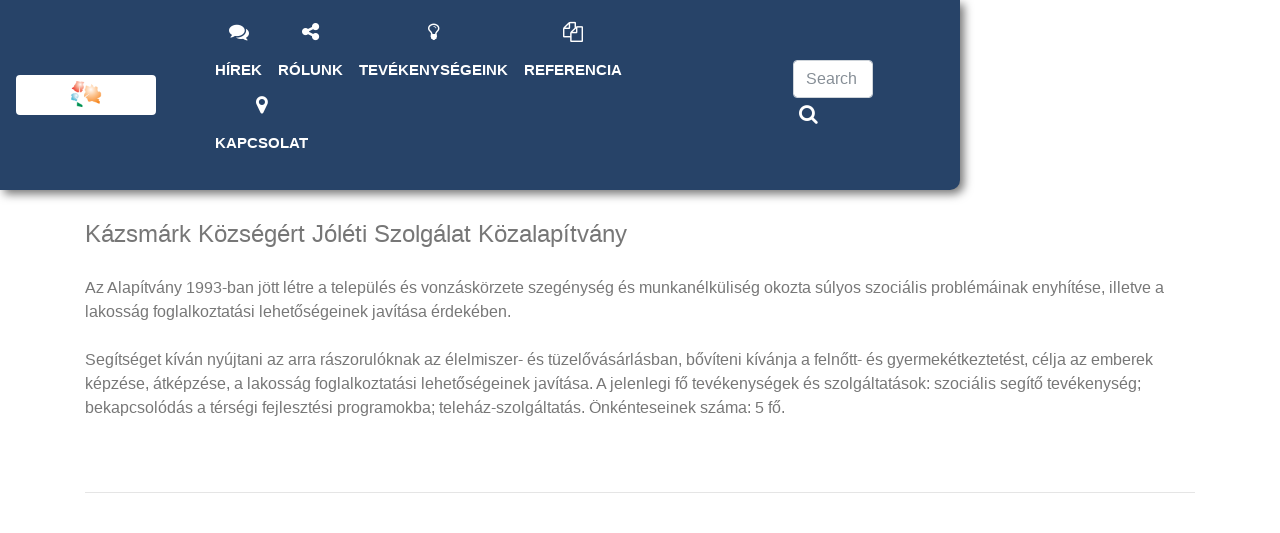

--- FILE ---
content_type: text/html
request_url: https://szett.hu/kazsmark.html
body_size: 2154
content:
<!DOCTYPE html>
<html lang="en">
  <head>
    <meta charset="utf-8">
    <meta name="viewport" content="width=device-width, initial-scale=1, shrink-to-fit=no">
    <meta name="description" content="">
    <meta name="author" content="">
    <link rel="icon" href="img/alll_logo.png">
    
    <title>Szövetség az Életen Át Tartó Tanulásért</title>
    <!-- Google font -->
    <meta name="viewport" content="width=device-width, initial-scale=1">
    <link href="https://fonts.googleapis.com/icon?family=Material+Icons" rel="stylesheet">
    <link rel="stylesheet" href="https://cdnjs.cloudflare.com/ajax/libs/font-awesome/4.7.0/css/font-awesome.min.css">
    <!-- Bootstrap core CSS -->
    <link href="lib/css/bootstrap.min.css" rel="stylesheet">

    <!-- Custom styles for this template -->
    <link href="css/offcanvas.css" rel="stylesheet">

    <!--Carousel -->
    <link rel="stylesheet" href="https://cdnjs.cloudflare.com/ajax/libs/owl-carousel/1.3.3/owl.carousel.min.css">


  </head>

  <body>
      <nav class="navbar navbar-expand-md fixed-top navbar-dark bg-dark">
          <a class="navbar-brand" href="index.html"><img class="logo" src="img/logo2.png" alt="Szövetség az Életen Át Tartó Tanulásért"></a>
          <button class="navbar-toggler" type="button" data-toggle="collapse" data-target="#myNavbarprod" aria-controls="#myNavbarprod" aria-expanded="false" aria-label="Toggle navigation">
            <span class="navbar-toggler-icon"></span>
          </button>
          <div class="collapse navbar-collapse" id="#myNavbarprod">
            <ul class="nav navbar-nav mr-auto navtext">
              <li class="nav-item">
                  <i class="fa fa-comments nav-icon-text" aria-hidden="true"></i>
                <a class="nav-link" href="index.html#news2-section">Hírek</a></li>
              <li class="nav-item">
                  <i class="fa fa-share-alt nav-icon-text" aria-hidden="true"></i>
                <a class="nav-link" href="index.html#about-section">Rólunk</a></li>
              <li class="nav-item">
                  <i class="fa fa-lightbulb-o nav-icon-text" aria-hidden="true"></i>
                <a class="nav-link" href="index.html#services-section">Tevékenységeink</a></li>
              <li class="nav-item">
                  <i class="fa fa-files-o nav-icon-text" aria-hidden="true"></i>
                <a class="nav-link" href="index.html#product-section">Referencia</a></li>
              <li class="nav-item">
                  <i class="fa fa-map-marker nav-icon-text" aria-hidden="true"></i>
                <a class="nav-link" href="index.html#contact-section">Kapcsolat</a></li>
            </ul>
            <ul class="nav navbar-nav mr-right navtext-2">
                <!--<li class="nav-item">
                    <a class="nav-link" href="index.html"><i class="fa fa-home" aria-hidden="true"></i><span class="sr-only">(current)</span></a>
                  </li>-->
              <form class="form-inline mt-2 mt-md-0">
                <input class="form-control mr-sm-2" type="text" placeholder="Search" aria-label="Search">
                <button class="btn-search btn-outline-success my-2 my-sm-0" type="submit"><i class="fa fa-search" aria-hidden="true"></i></button>
              </form>
            </ul>
          </div>
        </nav>

        <div class="extra-space-xxl"></div>
        <section id="section" class="container-fluid">
          <main role="main" class="container">
            <div class="extra-space-xxl"></div>
          <div class="container marketing">
            <div class="extra-space-xl"></div>
            <!-- Three columns of text below the carousel -->
            <div class="row main">
              <div class=".col-4 .col-sm-6 .col-md-4 .col-lg-4 .col-xl-4">
                <div class="about">
                <h4>Kázsmárk Községért Jóléti Szolgálat Közalapítvány</h4>
                <div class="extra-space-m"></div>  
                  <p>
                      Az Alapítvány 1993-ban jött létre a település és vonzáskörzete szegénység és munkanélküliség okozta súlyos szociális problémáinak enyhítése, illetve a lakosság foglalkoztatási lehetőségeinek javítása érdekében.</br>
                    </br>
                      Segítséget kíván nyújtani az arra rászorulóknak az élelmiszer- és tüzelővásárlásban, bővíteni kívánja a felnőtt- és gyermekétkeztetést, célja az emberek képzése, átképzése, a lakosság foglalkoztatási lehetőségeinek javítása. A jelenlegi fő tevékenységek és szolgáltatások: szociális segítő tevékenység; bekapcsolódás a térségi fejlesztési programokba; teleház-szolgáltatás. Önkénteseinek száma: 5 fő.</br>
                  </p>
                </div>
          </div><!-- /.col-lg-4 -->
          </div>
        </div><!-- /.row -->
      </div>
      <div class="extra-space-l"></div>
      <hr>
      </main>
    </section>
        <footer class="text-muted">
          <div class="container">
            <p class="float-right scrolltotop">
              <a href="#" class="scrolltotop"><i class="material-icons">&#xe5d8;</i></a>
            </p>
          
          <script>
            var d = new Date();
            var n = d.getFullYear();
            document.getElementById("year").innerHTML = n;
          </script>
        </footer>

    <!-- Bootstrap core JavaScript
    ================================================== -->
    <!-- Placed at the end of the document so the pages load faster -->
    <script src="https://code.jquery.com/jquery-3.2.1.slim.min.js" integrity="sha384-KJ3o2DKtIkvYIK3UENzmM7KCkRr/rE9/Qpg6aAZGJwFDMVNA/GpGFF93hXpG5KkN" crossorigin="anonymous"></script>
    <script>window.jQuery || document.write('<script src="https://code.jquery.com/jquery-3.2.1.slim.min.js"><\/script>')</script>
    <script src="lib/popper.min.js"></script>
    <script src="lib/js/bootstrap.min.js"></script>
    <script src="lib/js/offcanvas.js"></script>
    <script src="https://ajax.googleapis.com/ajax/libs/jquery/3.2.1/jquery.min.js"></script>

  </body>
</html>


--- FILE ---
content_type: text/css
request_url: https://szett.hu/css/offcanvas.css
body_size: 4879
content:
/*
 * Style tweaks
 * --------------------------------------------------
 */
 @import url('../lib/font-awesome-4.7.0/font-awesome-4.7.0/css/font-awesome.min.css');

html,
body {
  overflow-x: hidden; /* Prevent scroll on narrow devices */
}
body {
  padding-top: 0px;
  height: 100%;
  color: rgb(119, 119, 119);
  /*line-height: 1.8;*/
}
footer {
  padding: 30px 0;
}
.logo {
  font-size: 20px;
  color: rgb(124, 124, 124);
  font-family:  -apple-system, BlinkMacSystemFont, 'Segoe UI', Roboto, Oxygen, Ubuntu, Cantarell, 'Open Sans', 'Helvetica Neue', sans-serif;
  max-width: 220px;
  border: 6px solid #fff;
  border-radius: 4px;
  background: #fff;
}
.fejlecbox {
  text-align: center;
  background-color: #fff;
  font-family: -apple-system, BlinkMacSystemFont, 'Segoe UI', Roboto, Oxygen, Ubuntu, Cantarell, 'Open Sans', 'Helvetica Neue', sans-serif;

}
.main {
  display: flex;
  justify-content: space-around;
}

/* Navbar */

/*.nav-link:hover {
  color: rgb(252, 206, 5)!important;
}*/

.bg-dark {
  background-color: rgb(39, 67, 104)!important;
  border-bottom-right-radius: 10px;
  box-shadow: 4px 4px 10px;
}

/* Start Service Section */

.service-img {
  width: 30px;
  height: auto;
  background-image: url("img/nyitok_halozat.jpg");
  min-height: 650px;
  background-attachment: fixed;
  background-position: center;
  background-repeat: no-repeat;
  background-size: cover;
}

.fejlecbox-services {
  text-align: center;
  background-color: transparent;
  font-family: -apple-system, BlinkMacSystemFont, 'Segoe UI', Roboto, Oxygen, Ubuntu, Cantarell, 'Open Sans', 'Helvetica Neue', sans-serif;
  color: rgb(22, 72, 97);
}
.servicebox {
  font-size: 18px;
	color: rgb(255, 255, 255);
	font-family: 'Roboto', Helvetica, Arial, sans-serif;
	width: 330px;
	display: inline-block;
	opacity: .99;
  transition-duration: 0.2s;
  margin: 25px;
  background-color: rgb(46, 71, 129);
  flex-flow: initial;

}
.servicebox:hover {
	color: rgb(0, 51, 51);
	font-size: 20px;
	font-family: 'Roboto', Helvetica, Arial, sans-serif;
	background-color: rgb(252, 206, 5);
	width: 330px;
	display: inline-block;
	opacity: .99;
  box-shadow: 8px 24px 50px rgba(124, 124, 124, 0.99);
  text-decoration: none;
  transition-duration: 1s;
}	

.imgp1 {
  -webkit-filter: grayscale(100%); /* Safari 6.0 - 9.0 */
  filter: grayscale(100%);
}
.imgp1:hover {
  -webkit-filter: none; /* Safari 6.0 - 9.0 */
  filter: none;
  transition-duration: 1s;
}

.services-text {
  font-size: 22px;
}
.product-text-box {
  padding: 10px;
  min-height: 92px;
  max-height: 92px;
}
.material-icons {
  font-size: 50px;
  color: rgb(255, 255, 255);
}
.material-icons-box {
  background-color: rgb(0, 51, 51);
  padding: 20px;
  border-radius: 30px;
  position: relative;
  left: 30%;
  box-shadow: 8px 24px 50px rgba(124, 124, 124, 0.99);
}



.about {
  cursor: default;
}
.about-box-text {
  size: 28px;
}

.aboutbox {
  color: rgb(46, 46, 46);
  font-size: 16px;
  text-align: left;
  font-family: 'Roboto', Helvetica, Arial, sans-serif;
  padding: 0px 0px;
  display: inline-block;
  opacity: .99;
  border: 0px solid transparent;
  margin: 5px;
  width: auto;
  height: auto;
  padding: 12px;
  
  }	
  .aboutbox:hover {
  color: rgb(46, 46, 46);
  font-size: 16px;
  text-align: left;
  font-family: 'Roboto', Helvetica, Arial, sans-serif;
  padding: 0px 0px;
  display: inline-block;
  opacity: .99;
  border: 0px solid transparent;
  margin: 5px;
  width: auto;
  height: auto;
  padding: 12px;
  text-decoration: none;
  }

/*Start more section*/

.morebox {
  color: rgb(252, 252, 252);
  font-size: 16px;
  text-align: center;
  font-family: 'Roboto', Helvetica, Arial, sans-serif;
  background-color: rgb(0, 51, 51);
  padding: 0px 0px;
  display: inline-block;
  opacity: .99;
  border: 0px solid transparent;
  border-radius: 1px;
  margin-left: 30px;
  margin-bottom: 45px;
  box-shadow: 1px 2px 10px rgba(42, 42, 42, 0.99);
  width: auto;
  height: 50px;
  padding: 15px;
  text-transform: uppercase;
  }	
  .morebox:hover {
  color: rgb(255, 255, 255);
  font-size: 16px;
  text-align: center;
  font-family: 'Roboto', Helvetica, Arial, sans-serif;
  background-color: rgb(252, 206, 5);
  padding: 0px 0px;
  display: inline-block;
  opacity: .99;
  border: 0px solid transparent;
  border-radius: 1px;
  margin-left: 30px;
  margin-bottom: 45px;
  box-shadow: 1px 2px 2px rgba(42, 42, 42, 0.99);
  width: auto;
  height: 50px;
  padding: 15px;
  text-decoration: none;
  text-transform: uppercase;
  }


/*End more section*/



/*Start download section*/

.downloadbox {
  color: rgb(46, 71, 129);
  font-size: 20px;
  text-align: center;
  font-family: 'Roboto', Helvetica, Arial, sans-serif;
  padding: 0px 0px;
  display: inline-block;
  opacity: .99;
  border: 0px solid transparent;
  margin: 5px;
  width: auto;
  height: 50px;
  padding: 12px;
  text-transform: uppercase;
  }	

  .downloadbox:hover {
  color: rgb(255, 255, 255);
  font-size: 20px;
  text-align: center;
  font-family: 'Roboto', Helvetica, Arial, sans-serif;
  background-color: rgb(46, 71, 129);
  padding: 0px 0px;
  display: inline-block;
  opacity: .99;
  border: 0px solid transparent;
  margin: 5px;
  box-shadow: 1px 2px 2px rgba(42, 42, 42, 0.99);
  width: auto;
  height: 50px;
  padding: 12px;
  text-decoration: none;
  text-transform: uppercase;
  }


/*End download section*/





/* Start Team section */

.teambox {
  font-size: 18px;
	color: rgb(0, 36, 56);
	font-family: 'Roboto', Helvetica, Arial, sans-serif;
	padding: 10px 20px;
	width: 250px!important;
	display: inline-block;
	border: 2px solid transparent;
  transition-duration: 0.2s;
  margin: 30px;

}

/* End Team Section */

/* Start Product Section*/


.fejlecbox-product {
  text-decoration: underline;
  background-color: transparent;
  font-family: -apple-system, BlinkMacSystemFont, 'Segoe UI', Roboto, Oxygen, Ubuntu, Cantarell, 'Open Sans', 'Helvetica Neue', sans-serif;
  color: rgb(22, 72, 97);
}
.productbox {
  color: #fff;
  font-size: 20px;
  text-align: center;
  font-family: 'Roboto', Helvetica, Arial, sans-serif;
  background-color: rgba(255, 255, 255, 0.8);
  padding: 0px 0px;
  display: inline-block;
  opacity: .99;
  border: 0px solid transparent;
  margin: 25px;
 /* box-shadow: 6px 14px 40px rgba(124, 124, 124, 0.99);*/

}	
.productbox:hover {
  font-size: 20px;
  text-align: center;
  font-family: 'Roboto', Helvetica, Arial, sans-serif;
  box-shadow: 0 6px 12px 0 rgba(0, 0, 0, 0.2), 0 8px 24px 0 rgba(0, 0, 0, 0.19);
}
.productcont {
  position: relative;
  width: 25%;
}  
.image {
  display: block;
  width: 100%;
  height: auto;
}	
.producttext {
  background-color: rgba(0, 51, 51, 0.8);
  color: rgb(255, 255, 255);
  font-size: 20px;
  padding: 16px 48px;
}
.middle {
  transition: .5s ease;
  opacity: 0;
  position: absolute;
  top: 50%;
  left: 50%;
  transform: translate(-50%, -50%);
  -ms-transform: translate(-50%, -50%)
}
.container:hover .middle {
  opacity: 1;
}
.container:hover .image {
  opacity: 0.4;
}

/* End Product Section */  

/* Start Product Section */

.active_prot_menu a, .portfolio_menu ul li a:hover{
  background: rgb(33, 106, 143) !important;
  color: rgb(252, 172, 0) !important;
  box-shadow: 0.4px 0.6px 2px rgba(124, 124, 124, 0.99);
}
.portfolio_menu ul{
	list-style: none outside none;
  text-align: center;
}
.portfolio_menu ul li{
  display: inline-block;
}
.portfolio_menu ul li a{
	color: #363940;
	background: transparent;
  display: inline-block;
  margin: 4px;
  padding: 8px 10px;
  text-decoration: none;
  text-transform: uppercase;
  box-shadow: 2px 4px 6px rgba(124, 124, 124, 0.50);
}

/* End Product Section */

 /*
  * Off Canvas
  * --------------------------------------------------
  */
 @media screen and (max-width: 767px) {
  .row-offcanvas {
    position: relative;
    transition: all .25s ease-out;
  }
 
  .row-offcanvas-right {
    right: 0px;
  }
 
  .row-offcanvas-left {
    left: 0;
  }
 
  .row-offcanvas-right .sidebar-offcanvas {
     right: -100%; /* 12 columns */
   }
 
   .row-offcanvas-right.active .sidebar-offcanvas {
     right: -50%; /* 6 columns */
   }
 
   .row-offcanvas-left .sidebar-offcanvas {
     left: -100%; /* 12 columns */
   }
 
   .row-offcanvas-left.active .sidebar-offcanvas {
     left: -50%; /* 6 columns */
   }
 
   .row-offcanvas-right.active {
     right: 50%; /* 6 columns */
   }
 
   .row-offcanvas-left.active {
     left: 50%; /* 6 columns */
   }
 
   .sidebar-offcanvas {
     position: absolute;
     top: 0;
     width: 50%; /* 6 columns */
   }
 }

.vizszkozepre {
  position: absolute;
	left: 50%;
	transform: translate(-50%, 0);
	margin-right: 50%;
}
.lablec {
	bottom: 0;
	text-align: center;
}
.kisbetu {
	font-size:15px;
  font-family: -apple-system, BlinkMacSystemFont, 'Segoe UI', Roboto, Oxygen, Ubuntu, Cantarell, 'Open Sans', 'Helvetica Neue', sans-serif;
}

/* Scroll to top button */
.scrolltotop {
	position: fixed;
	display: none;
	bottom: 20px;
	right: 30px;
	width: 34px;
	height: 34px;
	line-height: 34px;
	text-align: center;
	text-decoration: none;
  z-index: 9999;
  color: #676D75;
	border: 2px solid #676D75;
	-webkit-transform: rotate(45deg);
	-moz-transform: rotate(45deg);
	-o-transform: rotate(45deg);
	transform: rotate(45deg);
}
.scrolltotop .fa {
	padding-left: 4px;
	-webkit-transform: rotate(-45deg);
	-moz-transform: rotate(-45deg);
	-o-transform: rotate(-45deg);
	transform: rotate(-45deg);
}

/* ===== End buttons ===== */

/* First image (Logo. Full height) */

.paralax {
  width: 100%;
  min-height: 400px;
  background-image: url("../img/typewriter-801921_1920.jpg");
  background-attachment: fixed;
  background-position: center;
  background-repeat: no-repeat;
  background-size: cover;
  top: 0;
}
.paralax-one {
  background-image: url("../img/books-1012088_1920.jpg");
  height: 400px;
  width: 1200px;
  background-position: center;
  background-repeat: no-repeat;
  background-size: cover;
}
.paralax-two {
  background-image: url("../img/adult-1867751_1920.jpg");
  min-height: 450px;
  background-attachment: fixed;
  background-position: center;
  background-repeat: no-repeat;
  background-size: cover;
  z-index: initial;
}

.paralax-jelentesek {
  width: 100%;
  background-image: url("../img/border-111875_1280.jpg");
  min-height: 250px;
  background-attachment: fixed;
  background-position: center;
  background-repeat: no-repeat;
  background-size: cover;
}
.paralaxginop612_15 {
  width: 100%;
  max-height: 350px;
  background-image: url("../img/2adigitalis_szakadek.jpg");
  background-attachment: fixed;
  background-position: center;
  background-repeat: no-repeat;
  background-size: cover;
  top: 0;
}
.paralaxidosugyi {
  width: 100%;
  max-height: 350px;
  background-image: url("../img/5aidosugyi.jpg");
  background-attachment: fixed;
  background-position: center;
  background-repeat: no-repeat;
  background-size: cover;
  top: 0;
}
.paralaxponyito {
  width: 100%;
  max-height: 350px;
  background-image: url("../img/projektnyito2_2.jpg");
  background-attachment: fixed;
  background-position: center;
  background-repeat: no-repeat;
  background-size: cover;
  top: 0;
}
.paralaxginop614_16 {
  width: 100%;
  max-height: 350px;
  background-image: url("../img/3aginop614.jpg");
  background-attachment: fixed;
  background-position: center;
  background-repeat: no-repeat;
  background-size: cover;
  top: 0;
}
.paralaxmanorka {
  width: 100%;
  max-height: 350px;
  background-image: url("../img/6atoosz_2.jpg");
  background-attachment: fixed;
  background-position: center;
  background-repeat: no-repeat;
  background-size: cover;
  top: 0;
}
.paralaxtamop {
  width: 100%;
  max-height: 350px;
  background-image: url("../img/4atamop.jpg");
  background-attachment: fixed;
  background-position: center;
  background-repeat: no-repeat;
  background-size: cover;
  top: 0;
}
.paralaxnorvegalap {
  width: 100%;
  max-height: 350px;
  background-image: url("../img/8anorveg.jpg");
  background-attachment: fixed;
  background-position: center;
  background-repeat: no-repeat;
  background-size: cover;
  top: 0;
}
.paralaxwaze {
  width: 100%;
  max-height: 350px;
  background-image: url("../img/1aWaze.jpg");
  background-attachment: fixed;
  background-position: center;
  background-repeat: no-repeat;
  background-size: cover;
  top: 0;
}
.paralaxsvajcipo {
  width: 100%;
  max-height: 350px;
  background-image: url("../img/7asvajci.jpg");
  background-attachment: fixed;
  background-position: center;
  background-repeat: no-repeat;
  background-size: cover;
  top: 0;
}

.euimg {
  position: relative;
  left: 65%;
}

/* Start GINOP box */
.ginop {
	box-shadow: 8px 16px 16px rgba(0, 0, 0, 0.25);
  box-sizing: 250px; 
}

.ginopbox {
	width: 265px;
	height: 183.111;
	display: inline-block;
	opacity: .99;
  transition-duration: 0.2s;
  margin: 25px;
  border: 10px solid rgba(255, 255, 255, 0);
  flex-flow: initial;
	cursor: default;
}
.ginopbox:hover {
	width: 265px;
	height: 183.111;
	display: bottom middle;
	opacity: 1;
	border: 2px solid transparent;
}	
.w3-left-align {
  text-align: left !important
}
.w3-right-align {
  text-align: right !important
}
.w3-justify {
  text-align: justify !important
}
.w3-center {
  text-align: center !important
}


/* End GINOP box */


/* ===== Begin extra-space ===== */
.extra-space-m {
	width: 100%;
	height: 20px;
}
.extra-space-l {
	width: 100%;
	height: 40px;
}
.extra-space-xl {
	width: 100%;
	height: 60px;
}
.extra-space-xxl {
	width: 100%;
	height: 80px;
}
/* ===== End more-space ===== */
.navbar-dark .navbar-nav .nav-link {
  color: #fff;
}
.topnav {
  overflow: hidden;
	background-color: rgb(255, 255, 255);
  box-shadow: 8px 16px 16px rgba(0, 0, 0, 0.25);
  text-transform: uppercase;
}
.navtext {
  text-transform: uppercase;
  font-size: 20px;
  font-weight: 600;
  text-align: center;
  padding: 14px 35px;
  text-decoration: none;
  color: rgb(255, 255, 255) !important;
  float: left;
}
.navtext a {
  color:#fff;
  padding: 14px 15px
}
.navtext a:hover {
  color: #fa9004;
}
.navtext-2 {
  text-transform: uppercase;
  font-size: 36px;
  font-weight: 600;
  text-align: center;
  padding: 14px 35px;
  text-decoration: none;
  color: rgb(255, 255, 255) !important;
  float: left;
}
.navtext-2 a {
  color:#fff;
  padding: 14px 15px
}
.navtext-2 a:hover {
  color: #fa9004;
}
.nav-icon-text {
  font-size: 28px;
}
.btn-search {
  color: #fff;
  border-color: none;
  border: 0px;
}
.btn-search:hover {
  color: #fff;
  background-color: rgb(39, 67, 104);
  border-color: none;
  border: 0px;
}



.material-icons-contact {
  font-size: 60px;
  color: rgb(33, 106, 143);
}
.material-icons-box-contact {
  background-color: rgb(252, 172, 0);
  padding: 25px;
  border-radius: 40px;
  position: relative;
  left: 30px;
}

.btn {
  color: rgb(33, 106, 143);
  font-size: 20px;
  text-align: center;
  font-family: 'Roboto', Helvetica, Arial, sans-serif;
  background-color: rgba(255, 255, 255, 0.8);
  padding: 0px 0px;
  width: 50px;
  display: inline-block;
  opacity: .99;
  border: 0px solid transparent;
  margin: 25px;
  box-shadow: 1px 1px 2px rgba(124, 124, 124, 0.99);
  width: 100px;
  height: 50px;
}	
.btn:hover {
  color: rgb(252, 172, 0);
  font-size: 20px;
  text-align: center;
  font-family: 'Roboto', Helvetica, Arial, sans-serif;
  background-color: rgba(255, 255, 255, 0.8);
  padding: 0px 0px;
  width: 50px;
  display: inline-block;
  opacity: .99;
  border: 0px solid transparent;
  margin: 25px;
  box-shadow: 3px 7px 20px rgba(124, 124, 124, 0.99);
  width: 100px;
  height: 50px;
}

/* Start Social section */

.social-buttons {
  padding: 50px;
  text-align: center;
  background: rgb(51, 57, 63);
}

.social-button {
  display: inline-block;
  background-color: #fff;
  width: 50px;
  height: 50px;
  line-height: 50px;
  margin: 0 10px;
  margin-top: 20px;
  text-align: center;
  position: relative;
  overflow: hidden;
  opacity: .99;
  border-radius: 50%;
  box-shadow: 0 0 30px 0 rgba(0, 0, 0, 0.05);
  -webkit-transition: all 0.35s cubic-bezier(0.31, -0.105, 0.43, 1.59);
  transition: all 0.35s cubic-bezier(0.31, -0.105, 0.43, 1.59);
}
.social-button:before {
  content: '';
  background-color: #000;
  width: 120%;
  height: 120%;
  position: absolute;
  top: 90%;
  left: -110%;
  -webkit-transform: rotate(45deg);
          transform: rotate(45deg);
  -webkit-transition: all 0.35s cubic-bezier(0.31, -0.105, 0.43, 1.59);
  transition: all 0.35s cubic-bezier(0.31, -0.105, 0.43, 1.59);
}
.social-button .fa {
  font-size: 32px;
  vertical-align: middle;
  -webkit-transform: scale(0.8);
          transform: scale(0.8);
  -webkit-transition: all 0.35s cubic-bezier(0.31, -0.105, 0.43, 1.59);
  transition: all 0.35s cubic-bezier(0.31, -0.105, 0.43, 1.59);
}
.social-button.facebook:before {
  background-color: #3B5998;
}
.social-button.facebook .fa {
  color: #3B5998;
}
.social-button.twitter:before {
  background-color: #3CF;
}
.social-button.twitter .fa {
  color: #3CF;
}
.social-button.google:before {
  background-color: #DC4A38;
}
.social-button.google .fa {
  color: #DC4A38;
}
.social-button.dribbble:before {
  background-color: #F26798;
}
.social-button.dribbble .fa {
  color: #F26798;
}
.social-button.skype:before {
  background-color: #00AFF0;
}
.social-button.skype .fa {
  color: #00AFF0;
}
.social-button.linkedin:before {
  background-color: #00a0dc;
}
.social-button.linkedin .fa {
  color: #00a0dc;
}
.social-button.instagram:before {
  background-color: #c13584;
}
.social-button.instagram .fa {
  color: #c13584;
}
.social-button.youtube:before {
  background-color: #cd201f;
}
.social-button.youtube .fa {
  color: #cd201f;
}
.social-button.behance:before {
  background-color: #1769ff;
}
.social-button.behance .fa {
  color: #1769ff;
}
.social-button.github:before {
  background-color: #6cc644;
}
.social-button.github .fa {
  color: #6cc644;
}
.social-button:focus:before, .social-button:hover:before {
  top: -10%;
  left: -10%;
}
.social-button:focus .fa, .social-button:hover .fa {
  color: #fff;
  -webkit-transform: scale(1);
          transform: scale(1);
}

/* End social section */

/* Start news section */

#news-section {
  background-image: url(../img/book-1659717_1920_.jpg);
 /* background-color: rgba(33, 106, 143, 0.30);*/
 background-repeat: no-repeat;
 background-attachment: fixed;
 background-position: center;
 min-height: 350px;
}
.fejlecbox-news {
  text-align: center;
  background-color: transparent;
  font-family: -apple-system, BlinkMacSystemFont, 'Segoe UI', Roboto, Oxygen, Ubuntu, Cantarell, 'Open Sans', 'Helvetica Neue', sans-serif;
  color: #fff;
}


.blog-post-box {
  margin-top: 2px;
  margin-right: 20px;
  margin-left: 20px;
  margin-bottom: 100px;
  background: #fff;
  width: 300px;
}
.blog-post-box  .blog-post-media {
  margin-bottom: 0px;
}
.blog-post-box h5 {
  margin-top: 5px;
  margin-bottom: 5px;
  font-size: 16px;
}
.blog-post-box  .blog-post-meta li + li {
  margin-top: 5px;
  padding-top: 5px;
  border-top: 2px solid #fff;
}
.blog-post-box  .blog-post-meta li.comments .fa {
   font-size: 20px;
}
.blog-post-box  .section p {
  margin-bottom: 0;
}
.blog-post-box .blog-post-meta {
  margin-top: 3px;
  padding: 10px;
  background-color: rgb(252, 206, 5);
}
.blog-post-box  .blog-post-meta, .blog-post-meta a {
  color: #fff;
}

.more-link {
color: rgb(255, 255, 255);
font-size: 18px;
text-align: center;
font-family: 'Roboto', Helvetica, Arial, sans-serif;
background-color: rgb(0, 51, 51);
padding: 0px 0px;
display: inline-block;
opacity: .99;
border: 0px solid transparent;
margin: 25px;
box-shadow: 1px 1px 2px rgba(42, 42, 42, 0.99);
width: auto;
height: auto;
padding: 12px;
padding-left: 32px;
padding-right: 32px;
}	
.more-link:hover {
color: rgb(255, 255, 255);
font-size: 18px;
text-align: center;
font-family: 'Roboto', Helvetica, Arial, sans-serif;
background-color: rgb(252, 172, 0);
padding: 0px 0px;
display: inline-block;
opacity: .99;
border: 0px solid transparent;
margin: 25px;
box-shadow: 3px 7px 20px rgba(42, 42, 42, 0.99);
width: auto;
height: auto;
padding: 12px;
padding-left: 32px;
padding-right: 32px;
text-decoration: none;
}


/* End news section */

/* Start partner section */
.carousel-control     		 { width:  4%; }
.carousel-control.left,.carousel-control.right {margin-left:15px;background-image:none;}
@media (max-width: 767px) {
	.carousel-inner .active.left { left: -100%; }
	.carousel-inner .next        { left:  100%; }
	.carousel-inner .prev		 { left: -100%; }
	.active > div { display:none; }
	.active > div:first-child { display:block; }

}
@media (min-width: 767px) and (max-width: 992px ) {
	.carousel-inner .active.left { left: -50%; }
	.carousel-inner .next        { left:  50%; }
	.carousel-inner .prev		 { left: -50%; }
	.active > div { display:none; }
	.active > div:first-child { display:block; }
	.active > div:first-child + div { display:block; }
}
@media (min-width: 992px ) {
	.carousel-inner .active.left { left: -16.7%; }
	.carousel-inner .next        { left:  16.7%; }
	.carousel-inner .prev		 { left: -16.7%; }	
}


  /*End partner section */



.contact-icons {
  font-size: 18px;
}

  /* Start alproduct */

.img-responsive {
  max-width: 300px;
  height: auto;
}

.btn-al {
  color: rgb(255, 255, 255);
  font-size: 17px;
  text-align: center;
  font-family: 'Roboto', Helvetica, Arial, sans-serif;
  background-color: rgb(46, 71, 129);
  padding: 0px 0px;
  display: inline-block;
  opacity: .99;
  border: 0px solid transparent;
  margin: 25px;
  box-shadow: 1px 1px 2px rgba(124, 124, 124, 0.99);
  width: auto;
  height: 50px;
  padding: 12px;
  text-transform: uppercase;
}	
.btn-al:hover {
  color: rgb(46, 71, 129);
  font-size: 17px;
  text-align: center;
  font-family: 'Roboto', Helvetica, Arial, sans-serif;
  background-color: rgba(252, 172, 0, 0.8);
  padding: 0px 0px;
  display: inline-block;
  opacity: .99;
  border: 0px solid transparent;
  margin: 25px;
  box-shadow: 2px 2px 4px rgba(124, 124, 124, 0.99);
  width: auto;
  height: 50px;
  padding: 12px;
  text-decoration: none;
  text-transform: uppercase;
}

  /* End alproduct */


  /* CUSTOMIZE THE CAROUSEL
-------------------------------------------------- */

/* Start Carousel */

.carousel {
  margin-bottom: 4rem;
}
.carousel-caption {
  padding-bottom: 3rem;
  z-index: 10;
}
.carousel-item {
  height: 24rem;
}
.carousel-item > img {
  position: absolute;
  top: 0;
  left: 0;
  min-width: 100%;
  height: 32rem;
}
.jumbotron {
  margin: 0px 0px 15px 0px;
  padding: 10px;
  background-color: #fff;
}
.news-text {
  height: 14rem;
}

/* End carousel */

.partner{
  color: rgb(119, 119, 119);
  text-decoration: none;
}
.partner:hover {
  text-decoration: none;
}
.about-text {
  text-decoration: none;
font-size: 18px;
}
.table-text {
  font-size: 22px;
  font-weight: lighter !important;
}
.table td {
  border-top: 0px;
}
.table th {
  border-top: 0px;

}
.table thead th {
  border-bottom: 0px;
}
.table-font {
  font-size: 22px;
}
.table-font-icon {
  font-size: 26px;
  text-align: center;
}

.section-title {
  font-size: 42px;
  color: #3B5998;
  text-decoration: underline;
}

.table-font-ref {
  font-size: 20px;
  color: rgb(124, 124, 124);
  text-decoration: none;
}
.thead-ref {
  background-color: rgb(46, 71, 129); 
  color: #fff;
}

.btn-jel {
  color: rgb(33, 106, 143);
  font-size: 18px;
  text-align: center;
  font-family: 'Roboto', Helvetica, Arial, sans-serif;
  background-color: rgba(255, 255, 255, 0);
  padding: 0px 0px;
  width: 50px;
  display: inline-block;
  opacity: .99;
  border: 0px solid transparent;
  width: 100px;

}	
.btn-jel:hover {
  color: rgb(252, 172, 0);
  font-size: 18px;
  text-align: center;
  font-family: 'Roboto', Helvetica, Arial, sans-serif;
  background-color: rgba(255, 255, 255, 0.8);
  padding: 0px 0px;
  width: 50px;
  display: inline-block;
  opacity: .99;
  border: 0px solid transparent;
  box-shadow: 1px 1px 2px rgba(124, 124, 124, 0.99);
  width: 100px;
  text-decoration: none;
}

.fixed-top {
  right: 20%;
}

/* Szlogen*/
.text-center {
font-style: italic;
}
.v {
  list-style-type: inherit;
}

@media (news2-section: 800px) {
  .fixed-top {
    right: 0;
  }
}

@media (max-width: 1900px) {
  .navtext {
    font-size: 18px;
     }
  .logo {
    max-width: 180px;
  }   
    .nav-icon-text {
      font-size: 20px;
    }
    .navtext-2{
      font-size: 24px;
    }
  .paralax {
    min-height: 400px;
  }
}

@media (max-width: 1455px) {
  .navtext {
    font-size: 16px;
  }
  .logo {
    max-width: 160px;
  }
 .nav-icon-text {
   font-size: 22px;
 }
 .navtext-2{
   font-size: 22px;
  }
  .paralax {
    min-height: 400px;
  }
  .fixed-top {
    right: 17%;
  }
}
@media (max-width: 1315px) {
  .navtext {
    font-size: 15px;
  }
  .logo {
    max-width: 140px;
  }
 .nav-icon-text {
   font-size: 20px;
 }
 .navtext-2{
   font-size: 20px;
  }
  .form-inline .form-control {
    width: 80px;
  }
  .paralax {
    min-height: 400px;
  }
  .fixed-top {
    right: 25%;
  }
}
@media (max-width: 1230px) {
    .navtext {
    font-size: 15px;
     }
     .logo {
      max-width: 140px;
    }
    .nav-icon-text {
      font-size: 20px;
    }
    .navtext-2{
      font-size: 20px;
    }
    .form-inline .form-control {
      width: 80px;
    }
    .paralax {
      min-height: 400px;
    }
    .fixed-top {
      right: 17%;
    }
 }
 /*@media (max-width: 1113px) {
  .navtext {
  font-size: 14px;
   }
   .logo {
    max-width: 130px;
  }
  .hirek {
     font-size: 24px;
   }
  .nav-icon-text {
    font-size: 24px;
  }
  .navtext-2{
    font-size: 24px;
  }
 .form-inline .form-control {
   width: 100px;
 }
 .paralax {
  min-height: 350px;
  }
  .fixed-top {
    right: 10%;
  }
}*/
@media (max-width: 1113px) {
  .navtext {
  font-size: 12px;
   }
   .logo {
    max-width: 120px;
  }
  .nav-icon-text {
    font-size: 18px;
  }
  .navtext-2{
    font-size: 18px;
  }
  .form-inline .form-control {
    width: 60px;
  }
  .paralax {
    min-height: 250px;
  }
  .fixed-top {
    right: 10%;
  }

}

@media (max-width: 896px) {
  .navtext {
  font-size: 12px;
   }
   .logo {
    max-width: 130px;
  }
  .nav-icon-text {
    font-size: 16px;
  }
  .navtext-2{
    font-size: 16px;
  }
  .text-slog {
    font-size: 20px;
  }
  .text-slog2 {
    font-size: 24px;
  }
  .hirek {
    font-size: 18px;
  }
  .paralax {
    min-height: 250px;
  }
  .fixed-top {
    right: 0;
  }
  .form-inline .form-control {
    width: 80px;
  }
  .bg-dark {
    border-bottom-right-radius: 0;
  }
  .euimg {
    position: relative;
    left: 45%;
  }
}

@media (max-width: 831px) {
  .navtext {
  font-size: 12px;
   }
   .logo {
    max-width: 120px;
  }
  .nav-icon-text {
    font-size: 16px;
  }
  .navtext-2{
    font-size: 16px;
  }
  .text-slog {
    font-size: 20px;
  }
  .text-slog2 {
    font-size: 24px;
  }
  .hirek {
    font-size: 18px;
  }
  .paralax {
    min-height: 250px;
  }
  .fixed-top {
    right: 0;
  }
  .form-inline .form-control {
    width: 50px;
  }
  .bg-dark {
    border-bottom-right-radius: 0;
  }
  .euimg {
    position: relative;
    left: 45%;
  }
  .fixed-top {
    right: 0%;
  }
}

@media (max-width: 791px) {
  .navtext {
  font-size: 12px;
   }
   .logo {
    max-width: 110px;
  }
  .nav-icon-text {
    font-size: 16px;
  }
  .navtext-2{
    font-size: 14px;
  }
  .text-slog {
    font-size: 20px;
  }
  .text-slog2 {
    font-size: 24px;
  }
  .hirek {
    font-size: 18px;
  }
  .paralax {
    min-height: 250px;
  }
  .fixed-top {
    right: 0;
  }
  .form-inline .form-control {
    width: 50px;
  }
  .bg-dark {
    border-bottom-right-radius: 0;
  }
  .euimg {
    position: relative;
    left: 45%;
  }
  .fixed-top {
    right: 0%;
  }
}

@media (max-width: 425px) {
  .euimg {
    position: relative;
    left: 10%;
  }
  .logo {
    max-width: 130px;
  }
}


--- FILE ---
content_type: application/javascript
request_url: https://szett.hu/lib/js/offcanvas.js
body_size: 324
content:
$(function () {
    'use strict'
  
    $('[data-toggle="offcanvas"]').on('click', function () {
      $('.row-offcanvas').toggleClass('active')
    })
  })

$('body').scrollspy({target: ".navbar", offset: 50});
$(newFunction()).on('click', function(event) {
  if (this.hash !== "") {
    event.preventDefault();
    var hash = this.hash;
    $('html, body').animate({
      scrollTop: $(hash).offset().top
    }, 900, function(){
      window.location.hash = hash;
    });
  }
});
function newFunction() {
  return "#myNavbar a";
}


